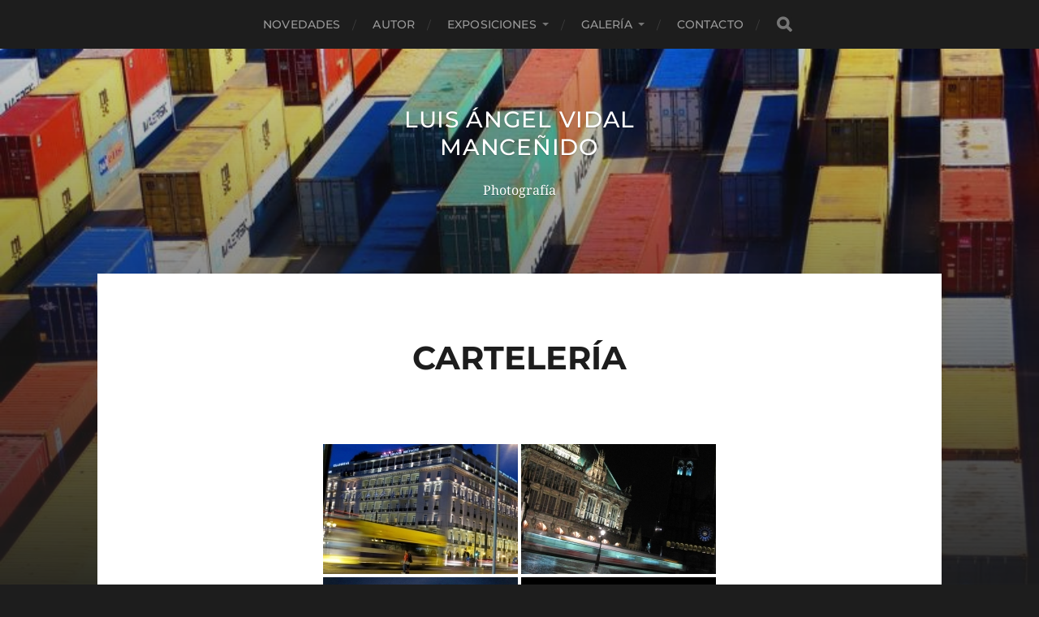

--- FILE ---
content_type: text/html; charset=UTF-8
request_url: http://photomancenido.com/galleries/social/semana-santa/carteleria-2
body_size: 11180
content:
<!DOCTYPE html>

<html class="no-js" lang="es">

	<head profile="http://gmpg.org/xfn/11">
		
		<meta http-equiv="Content-Type" content="text/html; charset=UTF-8" />
		<meta name="viewport" content="width=device-width, initial-scale=1.0, maximum-scale=1.0, user-scalable=no" >
		 
		<title>cartelería &#8211; Luis Ángel Vidal Manceñido</title>
<meta name='robots' content='max-image-preview:large' />
<script>document.documentElement.className = document.documentElement.className.replace("no-js","js");</script>
<link rel="alternate" type="application/rss+xml" title="Luis Ángel Vidal Manceñido &raquo; Feed" href="http://photomancenido.com/feed" />
<link rel="alternate" type="application/rss+xml" title="Luis Ángel Vidal Manceñido &raquo; Feed de los comentarios" href="http://photomancenido.com/comments/feed" />
<link rel="alternate" type="text/calendar" title="Luis Ángel Vidal Manceñido &raquo; iCal Feed" href="http://photomancenido.com/events/?ical=1" />
<link rel="alternate" type="application/rss+xml" title="Luis Ángel Vidal Manceñido &raquo; Comentario cartelería del feed" href="http://photomancenido.com/galleries/social/semana-santa/carteleria-2/feed" />
<script type="text/javascript">
/* <![CDATA[ */
window._wpemojiSettings = {"baseUrl":"https:\/\/s.w.org\/images\/core\/emoji\/14.0.0\/72x72\/","ext":".png","svgUrl":"https:\/\/s.w.org\/images\/core\/emoji\/14.0.0\/svg\/","svgExt":".svg","source":{"concatemoji":"http:\/\/photomancenido.com\/wp-includes\/js\/wp-emoji-release.min.js?ver=6.4.7"}};
/*! This file is auto-generated */
!function(i,n){var o,s,e;function c(e){try{var t={supportTests:e,timestamp:(new Date).valueOf()};sessionStorage.setItem(o,JSON.stringify(t))}catch(e){}}function p(e,t,n){e.clearRect(0,0,e.canvas.width,e.canvas.height),e.fillText(t,0,0);var t=new Uint32Array(e.getImageData(0,0,e.canvas.width,e.canvas.height).data),r=(e.clearRect(0,0,e.canvas.width,e.canvas.height),e.fillText(n,0,0),new Uint32Array(e.getImageData(0,0,e.canvas.width,e.canvas.height).data));return t.every(function(e,t){return e===r[t]})}function u(e,t,n){switch(t){case"flag":return n(e,"\ud83c\udff3\ufe0f\u200d\u26a7\ufe0f","\ud83c\udff3\ufe0f\u200b\u26a7\ufe0f")?!1:!n(e,"\ud83c\uddfa\ud83c\uddf3","\ud83c\uddfa\u200b\ud83c\uddf3")&&!n(e,"\ud83c\udff4\udb40\udc67\udb40\udc62\udb40\udc65\udb40\udc6e\udb40\udc67\udb40\udc7f","\ud83c\udff4\u200b\udb40\udc67\u200b\udb40\udc62\u200b\udb40\udc65\u200b\udb40\udc6e\u200b\udb40\udc67\u200b\udb40\udc7f");case"emoji":return!n(e,"\ud83e\udef1\ud83c\udffb\u200d\ud83e\udef2\ud83c\udfff","\ud83e\udef1\ud83c\udffb\u200b\ud83e\udef2\ud83c\udfff")}return!1}function f(e,t,n){var r="undefined"!=typeof WorkerGlobalScope&&self instanceof WorkerGlobalScope?new OffscreenCanvas(300,150):i.createElement("canvas"),a=r.getContext("2d",{willReadFrequently:!0}),o=(a.textBaseline="top",a.font="600 32px Arial",{});return e.forEach(function(e){o[e]=t(a,e,n)}),o}function t(e){var t=i.createElement("script");t.src=e,t.defer=!0,i.head.appendChild(t)}"undefined"!=typeof Promise&&(o="wpEmojiSettingsSupports",s=["flag","emoji"],n.supports={everything:!0,everythingExceptFlag:!0},e=new Promise(function(e){i.addEventListener("DOMContentLoaded",e,{once:!0})}),new Promise(function(t){var n=function(){try{var e=JSON.parse(sessionStorage.getItem(o));if("object"==typeof e&&"number"==typeof e.timestamp&&(new Date).valueOf()<e.timestamp+604800&&"object"==typeof e.supportTests)return e.supportTests}catch(e){}return null}();if(!n){if("undefined"!=typeof Worker&&"undefined"!=typeof OffscreenCanvas&&"undefined"!=typeof URL&&URL.createObjectURL&&"undefined"!=typeof Blob)try{var e="postMessage("+f.toString()+"("+[JSON.stringify(s),u.toString(),p.toString()].join(",")+"));",r=new Blob([e],{type:"text/javascript"}),a=new Worker(URL.createObjectURL(r),{name:"wpTestEmojiSupports"});return void(a.onmessage=function(e){c(n=e.data),a.terminate(),t(n)})}catch(e){}c(n=f(s,u,p))}t(n)}).then(function(e){for(var t in e)n.supports[t]=e[t],n.supports.everything=n.supports.everything&&n.supports[t],"flag"!==t&&(n.supports.everythingExceptFlag=n.supports.everythingExceptFlag&&n.supports[t]);n.supports.everythingExceptFlag=n.supports.everythingExceptFlag&&!n.supports.flag,n.DOMReady=!1,n.readyCallback=function(){n.DOMReady=!0}}).then(function(){return e}).then(function(){var e;n.supports.everything||(n.readyCallback(),(e=n.source||{}).concatemoji?t(e.concatemoji):e.wpemoji&&e.twemoji&&(t(e.twemoji),t(e.wpemoji)))}))}((window,document),window._wpemojiSettings);
/* ]]> */
</script>
<style id='wp-emoji-styles-inline-css' type='text/css'>

	img.wp-smiley, img.emoji {
		display: inline !important;
		border: none !important;
		box-shadow: none !important;
		height: 1em !important;
		width: 1em !important;
		margin: 0 0.07em !important;
		vertical-align: -0.1em !important;
		background: none !important;
		padding: 0 !important;
	}
</style>
<link rel='stylesheet' id='wp-block-library-css' href='http://photomancenido.com/wp-includes/css/dist/block-library/style.min.css?ver=6.4.7' type='text/css' media='all' />
<style id='classic-theme-styles-inline-css' type='text/css'>
/*! This file is auto-generated */
.wp-block-button__link{color:#fff;background-color:#32373c;border-radius:9999px;box-shadow:none;text-decoration:none;padding:calc(.667em + 2px) calc(1.333em + 2px);font-size:1.125em}.wp-block-file__button{background:#32373c;color:#fff;text-decoration:none}
</style>
<style id='global-styles-inline-css' type='text/css'>
body{--wp--preset--color--black: #1d1d1d;--wp--preset--color--cyan-bluish-gray: #abb8c3;--wp--preset--color--white: #fff;--wp--preset--color--pale-pink: #f78da7;--wp--preset--color--vivid-red: #cf2e2e;--wp--preset--color--luminous-vivid-orange: #ff6900;--wp--preset--color--luminous-vivid-amber: #fcb900;--wp--preset--color--light-green-cyan: #7bdcb5;--wp--preset--color--vivid-green-cyan: #00d084;--wp--preset--color--pale-cyan-blue: #8ed1fc;--wp--preset--color--vivid-cyan-blue: #0693e3;--wp--preset--color--vivid-purple: #9b51e0;--wp--preset--color--accent: #3bc492;--wp--preset--color--dark-gray: #555;--wp--preset--color--light-gray: #757575;--wp--preset--gradient--vivid-cyan-blue-to-vivid-purple: linear-gradient(135deg,rgba(6,147,227,1) 0%,rgb(155,81,224) 100%);--wp--preset--gradient--light-green-cyan-to-vivid-green-cyan: linear-gradient(135deg,rgb(122,220,180) 0%,rgb(0,208,130) 100%);--wp--preset--gradient--luminous-vivid-amber-to-luminous-vivid-orange: linear-gradient(135deg,rgba(252,185,0,1) 0%,rgba(255,105,0,1) 100%);--wp--preset--gradient--luminous-vivid-orange-to-vivid-red: linear-gradient(135deg,rgba(255,105,0,1) 0%,rgb(207,46,46) 100%);--wp--preset--gradient--very-light-gray-to-cyan-bluish-gray: linear-gradient(135deg,rgb(238,238,238) 0%,rgb(169,184,195) 100%);--wp--preset--gradient--cool-to-warm-spectrum: linear-gradient(135deg,rgb(74,234,220) 0%,rgb(151,120,209) 20%,rgb(207,42,186) 40%,rgb(238,44,130) 60%,rgb(251,105,98) 80%,rgb(254,248,76) 100%);--wp--preset--gradient--blush-light-purple: linear-gradient(135deg,rgb(255,206,236) 0%,rgb(152,150,240) 100%);--wp--preset--gradient--blush-bordeaux: linear-gradient(135deg,rgb(254,205,165) 0%,rgb(254,45,45) 50%,rgb(107,0,62) 100%);--wp--preset--gradient--luminous-dusk: linear-gradient(135deg,rgb(255,203,112) 0%,rgb(199,81,192) 50%,rgb(65,88,208) 100%);--wp--preset--gradient--pale-ocean: linear-gradient(135deg,rgb(255,245,203) 0%,rgb(182,227,212) 50%,rgb(51,167,181) 100%);--wp--preset--gradient--electric-grass: linear-gradient(135deg,rgb(202,248,128) 0%,rgb(113,206,126) 100%);--wp--preset--gradient--midnight: linear-gradient(135deg,rgb(2,3,129) 0%,rgb(40,116,252) 100%);--wp--preset--font-size--small: 14px;--wp--preset--font-size--medium: 20px;--wp--preset--font-size--large: 21px;--wp--preset--font-size--x-large: 42px;--wp--preset--font-size--normal: 16px;--wp--preset--font-size--larger: 26px;--wp--preset--spacing--20: 0.44rem;--wp--preset--spacing--30: 0.67rem;--wp--preset--spacing--40: 1rem;--wp--preset--spacing--50: 1.5rem;--wp--preset--spacing--60: 2.25rem;--wp--preset--spacing--70: 3.38rem;--wp--preset--spacing--80: 5.06rem;--wp--preset--shadow--natural: 6px 6px 9px rgba(0, 0, 0, 0.2);--wp--preset--shadow--deep: 12px 12px 50px rgba(0, 0, 0, 0.4);--wp--preset--shadow--sharp: 6px 6px 0px rgba(0, 0, 0, 0.2);--wp--preset--shadow--outlined: 6px 6px 0px -3px rgba(255, 255, 255, 1), 6px 6px rgba(0, 0, 0, 1);--wp--preset--shadow--crisp: 6px 6px 0px rgba(0, 0, 0, 1);}:where(.is-layout-flex){gap: 0.5em;}:where(.is-layout-grid){gap: 0.5em;}body .is-layout-flow > .alignleft{float: left;margin-inline-start: 0;margin-inline-end: 2em;}body .is-layout-flow > .alignright{float: right;margin-inline-start: 2em;margin-inline-end: 0;}body .is-layout-flow > .aligncenter{margin-left: auto !important;margin-right: auto !important;}body .is-layout-constrained > .alignleft{float: left;margin-inline-start: 0;margin-inline-end: 2em;}body .is-layout-constrained > .alignright{float: right;margin-inline-start: 2em;margin-inline-end: 0;}body .is-layout-constrained > .aligncenter{margin-left: auto !important;margin-right: auto !important;}body .is-layout-constrained > :where(:not(.alignleft):not(.alignright):not(.alignfull)){max-width: var(--wp--style--global--content-size);margin-left: auto !important;margin-right: auto !important;}body .is-layout-constrained > .alignwide{max-width: var(--wp--style--global--wide-size);}body .is-layout-flex{display: flex;}body .is-layout-flex{flex-wrap: wrap;align-items: center;}body .is-layout-flex > *{margin: 0;}body .is-layout-grid{display: grid;}body .is-layout-grid > *{margin: 0;}:where(.wp-block-columns.is-layout-flex){gap: 2em;}:where(.wp-block-columns.is-layout-grid){gap: 2em;}:where(.wp-block-post-template.is-layout-flex){gap: 1.25em;}:where(.wp-block-post-template.is-layout-grid){gap: 1.25em;}.has-black-color{color: var(--wp--preset--color--black) !important;}.has-cyan-bluish-gray-color{color: var(--wp--preset--color--cyan-bluish-gray) !important;}.has-white-color{color: var(--wp--preset--color--white) !important;}.has-pale-pink-color{color: var(--wp--preset--color--pale-pink) !important;}.has-vivid-red-color{color: var(--wp--preset--color--vivid-red) !important;}.has-luminous-vivid-orange-color{color: var(--wp--preset--color--luminous-vivid-orange) !important;}.has-luminous-vivid-amber-color{color: var(--wp--preset--color--luminous-vivid-amber) !important;}.has-light-green-cyan-color{color: var(--wp--preset--color--light-green-cyan) !important;}.has-vivid-green-cyan-color{color: var(--wp--preset--color--vivid-green-cyan) !important;}.has-pale-cyan-blue-color{color: var(--wp--preset--color--pale-cyan-blue) !important;}.has-vivid-cyan-blue-color{color: var(--wp--preset--color--vivid-cyan-blue) !important;}.has-vivid-purple-color{color: var(--wp--preset--color--vivid-purple) !important;}.has-black-background-color{background-color: var(--wp--preset--color--black) !important;}.has-cyan-bluish-gray-background-color{background-color: var(--wp--preset--color--cyan-bluish-gray) !important;}.has-white-background-color{background-color: var(--wp--preset--color--white) !important;}.has-pale-pink-background-color{background-color: var(--wp--preset--color--pale-pink) !important;}.has-vivid-red-background-color{background-color: var(--wp--preset--color--vivid-red) !important;}.has-luminous-vivid-orange-background-color{background-color: var(--wp--preset--color--luminous-vivid-orange) !important;}.has-luminous-vivid-amber-background-color{background-color: var(--wp--preset--color--luminous-vivid-amber) !important;}.has-light-green-cyan-background-color{background-color: var(--wp--preset--color--light-green-cyan) !important;}.has-vivid-green-cyan-background-color{background-color: var(--wp--preset--color--vivid-green-cyan) !important;}.has-pale-cyan-blue-background-color{background-color: var(--wp--preset--color--pale-cyan-blue) !important;}.has-vivid-cyan-blue-background-color{background-color: var(--wp--preset--color--vivid-cyan-blue) !important;}.has-vivid-purple-background-color{background-color: var(--wp--preset--color--vivid-purple) !important;}.has-black-border-color{border-color: var(--wp--preset--color--black) !important;}.has-cyan-bluish-gray-border-color{border-color: var(--wp--preset--color--cyan-bluish-gray) !important;}.has-white-border-color{border-color: var(--wp--preset--color--white) !important;}.has-pale-pink-border-color{border-color: var(--wp--preset--color--pale-pink) !important;}.has-vivid-red-border-color{border-color: var(--wp--preset--color--vivid-red) !important;}.has-luminous-vivid-orange-border-color{border-color: var(--wp--preset--color--luminous-vivid-orange) !important;}.has-luminous-vivid-amber-border-color{border-color: var(--wp--preset--color--luminous-vivid-amber) !important;}.has-light-green-cyan-border-color{border-color: var(--wp--preset--color--light-green-cyan) !important;}.has-vivid-green-cyan-border-color{border-color: var(--wp--preset--color--vivid-green-cyan) !important;}.has-pale-cyan-blue-border-color{border-color: var(--wp--preset--color--pale-cyan-blue) !important;}.has-vivid-cyan-blue-border-color{border-color: var(--wp--preset--color--vivid-cyan-blue) !important;}.has-vivid-purple-border-color{border-color: var(--wp--preset--color--vivid-purple) !important;}.has-vivid-cyan-blue-to-vivid-purple-gradient-background{background: var(--wp--preset--gradient--vivid-cyan-blue-to-vivid-purple) !important;}.has-light-green-cyan-to-vivid-green-cyan-gradient-background{background: var(--wp--preset--gradient--light-green-cyan-to-vivid-green-cyan) !important;}.has-luminous-vivid-amber-to-luminous-vivid-orange-gradient-background{background: var(--wp--preset--gradient--luminous-vivid-amber-to-luminous-vivid-orange) !important;}.has-luminous-vivid-orange-to-vivid-red-gradient-background{background: var(--wp--preset--gradient--luminous-vivid-orange-to-vivid-red) !important;}.has-very-light-gray-to-cyan-bluish-gray-gradient-background{background: var(--wp--preset--gradient--very-light-gray-to-cyan-bluish-gray) !important;}.has-cool-to-warm-spectrum-gradient-background{background: var(--wp--preset--gradient--cool-to-warm-spectrum) !important;}.has-blush-light-purple-gradient-background{background: var(--wp--preset--gradient--blush-light-purple) !important;}.has-blush-bordeaux-gradient-background{background: var(--wp--preset--gradient--blush-bordeaux) !important;}.has-luminous-dusk-gradient-background{background: var(--wp--preset--gradient--luminous-dusk) !important;}.has-pale-ocean-gradient-background{background: var(--wp--preset--gradient--pale-ocean) !important;}.has-electric-grass-gradient-background{background: var(--wp--preset--gradient--electric-grass) !important;}.has-midnight-gradient-background{background: var(--wp--preset--gradient--midnight) !important;}.has-small-font-size{font-size: var(--wp--preset--font-size--small) !important;}.has-medium-font-size{font-size: var(--wp--preset--font-size--medium) !important;}.has-large-font-size{font-size: var(--wp--preset--font-size--large) !important;}.has-x-large-font-size{font-size: var(--wp--preset--font-size--x-large) !important;}
.wp-block-navigation a:where(:not(.wp-element-button)){color: inherit;}
:where(.wp-block-post-template.is-layout-flex){gap: 1.25em;}:where(.wp-block-post-template.is-layout-grid){gap: 1.25em;}
:where(.wp-block-columns.is-layout-flex){gap: 2em;}:where(.wp-block-columns.is-layout-grid){gap: 2em;}
.wp-block-pullquote{font-size: 1.5em;line-height: 1.6;}
</style>
<link rel='stylesheet' id='contact-form-7-css' href='http://photomancenido.com/wp-content/plugins/contact-form-7/includes/css/styles.css?ver=5.9.8' type='text/css' media='all' />
<link rel='stylesheet' id='ngg_trigger_buttons-css' href='http://photomancenido.com/wp-content/plugins/nextgen-gallery/static/GalleryDisplay/trigger_buttons.css?ver=3.57' type='text/css' media='all' />
<link rel='stylesheet' id='fancybox-0-css' href='http://photomancenido.com/wp-content/plugins/nextgen-gallery/static/Lightbox/fancybox/jquery.fancybox-1.3.4.css?ver=3.57' type='text/css' media='all' />
<link rel='stylesheet' id='fontawesome_v4_shim_style-css' href='http://photomancenido.com/wp-content/plugins/nextgen-gallery/static/FontAwesome/css/v4-shims.min.css?ver=6.4.7' type='text/css' media='all' />
<link rel='stylesheet' id='fontawesome-css' href='http://photomancenido.com/wp-content/plugins/nextgen-gallery/static/FontAwesome/css/all.min.css?ver=6.4.7' type='text/css' media='all' />
<link rel='stylesheet' id='nextgen_pagination_style-css' href='http://photomancenido.com/wp-content/plugins/nextgen-gallery/static/GalleryDisplay/pagination_style.css?ver=3.57' type='text/css' media='all' />
<link rel='stylesheet' id='nextgen_basic_thumbnails_style-css' href='http://photomancenido.com/wp-content/plugins/nextgen-gallery/static/Thumbnails/nextgen_basic_thumbnails.css?ver=3.57' type='text/css' media='all' />
<link rel='stylesheet' id='jquery-lazyloadxt-spinner-css-css' href='//photomancenido.com/wp-content/plugins/a3-lazy-load/assets/css/jquery.lazyloadxt.spinner.css?ver=6.4.7' type='text/css' media='all' />
<link rel='stylesheet' id='hitchcock_google_fonts-css' href='http://photomancenido.com/wp-content/themes/hitchcock/assets/css/fonts.css?ver=6.4.7' type='text/css' media='all' />
<link rel='stylesheet' id='hitchcock_fontawesome-css' href='http://photomancenido.com/wp-content/themes/hitchcock/assets/fonts/font-awesome/css/font-awesome.css?ver=2.2.1' type='text/css' media='all' />
<link rel='stylesheet' id='hitchcock_style-css' href='http://photomancenido.com/wp-content/themes/hitchcock/style.css?ver=2.2.1' type='text/css' media='all' />
<script type="text/javascript" src="http://photomancenido.com/wp-includes/js/jquery/jquery.min.js?ver=3.7.1" id="jquery-core-js"></script>
<script type="text/javascript" src="http://photomancenido.com/wp-includes/js/jquery/jquery-migrate.min.js?ver=3.4.1" id="jquery-migrate-js"></script>
<script type="text/javascript" id="photocrati_ajax-js-extra">
/* <![CDATA[ */
var photocrati_ajax = {"url":"http:\/\/photomancenido.com\/index.php?photocrati_ajax=1","rest_url":"http:\/\/photomancenido.com\/wp-json\/","wp_home_url":"http:\/\/photomancenido.com","wp_site_url":"http:\/\/photomancenido.com","wp_root_url":"http:\/\/photomancenido.com","wp_plugins_url":"http:\/\/photomancenido.com\/wp-content\/plugins","wp_content_url":"http:\/\/photomancenido.com\/wp-content","wp_includes_url":"http:\/\/photomancenido.com\/wp-includes\/","ngg_param_slug":"nggallery"};
/* ]]> */
</script>
<script type="text/javascript" src="http://photomancenido.com/wp-content/plugins/nextgen-gallery/static/Legacy/ajax.min.js?ver=3.57" id="photocrati_ajax-js"></script>
<script type="text/javascript" src="http://photomancenido.com/wp-content/plugins/nextgen-gallery/static/FontAwesome/js/v4-shims.min.js?ver=5.3.1" id="fontawesome_v4_shim-js"></script>
<script type="text/javascript" defer crossorigin="anonymous" data-auto-replace-svg="false" data-keep-original-source="false" data-search-pseudo-elements src="http://photomancenido.com/wp-content/plugins/nextgen-gallery/static/FontAwesome/js/all.min.js?ver=5.3.1" id="fontawesome-js"></script>
<script type="text/javascript" src="http://photomancenido.com/wp-content/plugins/nextgen-gallery/static/Thumbnails/nextgen_basic_thumbnails.js?ver=3.57" id="nextgen_basic_thumbnails_script-js"></script>
<script type="text/javascript" src="http://photomancenido.com/wp-content/themes/hitchcock/assets/js/flexslider.js?ver=2.2.1" id="hitchcock_flexslider-js"></script>
<script type="text/javascript" src="http://photomancenido.com/wp-content/themes/hitchcock/assets/js/doubletaptogo.js?ver=2.2.1" id="hitchcock_doubletaptogo-js"></script>
<script type="text/javascript" src="http://photomancenido.com/wp-content/themes/hitchcock/assets/js/global.js?ver=2.2.1" id="hitchcock_global-js"></script>
<link rel="https://api.w.org/" href="http://photomancenido.com/wp-json/" /><link rel="alternate" type="application/json" href="http://photomancenido.com/wp-json/wp/v2/pages/230" /><link rel="EditURI" type="application/rsd+xml" title="RSD" href="http://photomancenido.com/xmlrpc.php?rsd" />
<meta name="generator" content="WordPress 6.4.7" />
<link rel="canonical" href="http://photomancenido.com/galleries/social/semana-santa/carteleria-2" />
<link rel='shortlink' href='http://photomancenido.com/?p=230' />
<link rel="alternate" type="application/json+oembed" href="http://photomancenido.com/wp-json/oembed/1.0/embed?url=http%3A%2F%2Fphotomancenido.com%2Fgalleries%2Fsocial%2Fsemana-santa%2Fcarteleria-2" />
<link rel="alternate" type="text/xml+oembed" href="http://photomancenido.com/wp-json/oembed/1.0/embed?url=http%3A%2F%2Fphotomancenido.com%2Fgalleries%2Fsocial%2Fsemana-santa%2Fcarteleria-2&#038;format=xml" />
<meta name="tec-api-version" content="v1"><meta name="tec-api-origin" content="http://photomancenido.com"><link rel="alternate" href="http://photomancenido.com/wp-json/tribe/events/v1/" />	
	</head>
	
	<body class="page-template-default page page-id-230 page-child parent-pageid-56 tribe-no-js post single">

		
		<a class="skip-link button" href="#site-content">Saltar al contenido</a>
		
		<div class="navigation">
			
			<div class="section-inner">
				
				<ul class="main-menu">
																		
					<li class="page_item page-item-281"><a href="http://photomancenido.com/">novedades</a></li>
<li class="page_item page-item-14"><a href="http://photomancenido.com/sample-page-2">AUTOR</a></li>
<li class="page_item page-item-18 page_item_has_children"><a href="http://photomancenido.com/contact">Exposiciones</a>
<ul class='children'>
	<li class="page_item page-item-67"><a href="http://photomancenido.com/contact/desenfoques">desenfoques</a></li>
	<li class="page_item page-item-69"><a href="http://photomancenido.com/contact/grafirretratos">grafirretratos</a></li>
	<li class="page_item page-item-232"><a href="http://photomancenido.com/contact/mujer-de-rojo">mujer de rojo</a></li>
	<li class="page_item page-item-72"><a href="http://photomancenido.com/contact/por-la-cara">por la cara</a></li>
</ul>
</li>
<li class="page_item page-item-16 page_item_has_children current_page_ancestor"><a href="http://photomancenido.com/galleries">GALERÍA</a>
<ul class='children'>
	<li class="page_item page-item-45 page_item_has_children"><a href="http://photomancenido.com/galleries/galeria-arquitectura">ARQUITECTURA Y URBANISMO</a>
	<ul class='children'>
		<li class="page_item page-item-164"><a href="http://photomancenido.com/galleries/galeria-arquitectura/proyecto-apolo">proyecto apolo</a></li>
		<li class="page_item page-item-248"><a href="http://photomancenido.com/galleries/galeria-arquitectura/rural">rural</a></li>
		<li class="page_item page-item-166"><a href="http://photomancenido.com/galleries/galeria-arquitectura/serie-blanca">serie blanca</a></li>
		<li class="page_item page-item-192"><a href="http://photomancenido.com/galleries/galeria-arquitectura/escalera-sagrada-familia-2">varios</a></li>
	</ul>
</li>
	<li class="page_item page-item-37 page_item_has_children"><a href="http://photomancenido.com/galleries/galeria-paisajes">PAISAJES</a>
	<ul class='children'>
		<li class="page_item page-item-194"><a href="http://photomancenido.com/galleries/galeria-paisajes/paisaje-rural">paisaje rural</a></li>
		<li class="page_item page-item-202"><a href="http://photomancenido.com/galleries/galeria-paisajes/vistas-nocturnas">vistas nocturnas</a></li>
	</ul>
</li>
	<li class="page_item page-item-86 page_item_has_children current_page_ancestor"><a href="http://photomancenido.com/galleries/social">SOCIAL</a>
	<ul class='children'>
		<li class="page_item page-item-205"><a href="http://photomancenido.com/galleries/social/fauna-urbana">fauna urbana</a></li>
		<li class="page_item page-item-220"><a href="http://photomancenido.com/galleries/social/nombres-propios">nombres propios</a></li>
		<li class="page_item page-item-56 page_item_has_children current_page_ancestor current_page_parent"><a href="http://photomancenido.com/galleries/social/semana-santa">Semana Santa leonesa</a>
		<ul class='children'>
			<li class="page_item page-item-230 current_page_item"><a href="http://photomancenido.com/galleries/social/semana-santa/carteleria-2" aria-current="page">cartelería</a></li>
			<li class="page_item page-item-229"><a href="http://photomancenido.com/galleries/social/semana-santa/pasos">pasos</a></li>
			<li class="page_item page-item-225"><a href="http://photomancenido.com/galleries/social/semana-santa/escenas">personajes</a></li>
		</ul>
</li>
	</ul>
</li>
</ul>
</li>
<li class="page_item page-item-19"><a href="http://photomancenido.com/contacto">Contacto</a></li>
					
					<li class="header-search">
						
<form method="get" class="search-form" id="search-form-69687cdc87966" action="http://photomancenido.com/">
	<input type="search" class="search-field" placeholder="Formulario de búsqueda" name="s" id="search-field-69687cdc87967" /> 
	<button type="submit" class="search-button">
		<span class="screen-reader-text">Buscar</span>
		<div class="fa fw fa-search"></div>
	</button>
</form>					</li>
					
				</ul>
				
			</div><!-- .section-inner -->
			
			<button type="button" class="nav-toggle">
					
				<div class="bars">
					<div class="bar"></div>
					<div class="bar"></div>
					<div class="bar"></div>
				</div>
				
			</button><!-- .nav-toggle -->
			
			<div class="mobile-navigation">
			
				<ul class="mobile-menu">
																			
					<li class="page_item page-item-281"><a href="http://photomancenido.com/">novedades</a></li>
<li class="page_item page-item-14"><a href="http://photomancenido.com/sample-page-2">AUTOR</a></li>
<li class="page_item page-item-18 page_item_has_children"><a href="http://photomancenido.com/contact">Exposiciones</a>
<ul class='children'>
	<li class="page_item page-item-67"><a href="http://photomancenido.com/contact/desenfoques">desenfoques</a></li>
	<li class="page_item page-item-69"><a href="http://photomancenido.com/contact/grafirretratos">grafirretratos</a></li>
	<li class="page_item page-item-232"><a href="http://photomancenido.com/contact/mujer-de-rojo">mujer de rojo</a></li>
	<li class="page_item page-item-72"><a href="http://photomancenido.com/contact/por-la-cara">por la cara</a></li>
</ul>
</li>
<li class="page_item page-item-16 page_item_has_children current_page_ancestor"><a href="http://photomancenido.com/galleries">GALERÍA</a>
<ul class='children'>
	<li class="page_item page-item-45 page_item_has_children"><a href="http://photomancenido.com/galleries/galeria-arquitectura">ARQUITECTURA Y URBANISMO</a>
	<ul class='children'>
		<li class="page_item page-item-164"><a href="http://photomancenido.com/galleries/galeria-arquitectura/proyecto-apolo">proyecto apolo</a></li>
		<li class="page_item page-item-248"><a href="http://photomancenido.com/galleries/galeria-arquitectura/rural">rural</a></li>
		<li class="page_item page-item-166"><a href="http://photomancenido.com/galleries/galeria-arquitectura/serie-blanca">serie blanca</a></li>
		<li class="page_item page-item-192"><a href="http://photomancenido.com/galleries/galeria-arquitectura/escalera-sagrada-familia-2">varios</a></li>
	</ul>
</li>
	<li class="page_item page-item-37 page_item_has_children"><a href="http://photomancenido.com/galleries/galeria-paisajes">PAISAJES</a>
	<ul class='children'>
		<li class="page_item page-item-194"><a href="http://photomancenido.com/galleries/galeria-paisajes/paisaje-rural">paisaje rural</a></li>
		<li class="page_item page-item-202"><a href="http://photomancenido.com/galleries/galeria-paisajes/vistas-nocturnas">vistas nocturnas</a></li>
	</ul>
</li>
	<li class="page_item page-item-86 page_item_has_children current_page_ancestor"><a href="http://photomancenido.com/galleries/social">SOCIAL</a>
	<ul class='children'>
		<li class="page_item page-item-205"><a href="http://photomancenido.com/galleries/social/fauna-urbana">fauna urbana</a></li>
		<li class="page_item page-item-220"><a href="http://photomancenido.com/galleries/social/nombres-propios">nombres propios</a></li>
		<li class="page_item page-item-56 page_item_has_children current_page_ancestor current_page_parent"><a href="http://photomancenido.com/galleries/social/semana-santa">Semana Santa leonesa</a>
		<ul class='children'>
			<li class="page_item page-item-230 current_page_item"><a href="http://photomancenido.com/galleries/social/semana-santa/carteleria-2" aria-current="page">cartelería</a></li>
			<li class="page_item page-item-229"><a href="http://photomancenido.com/galleries/social/semana-santa/pasos">pasos</a></li>
			<li class="page_item page-item-225"><a href="http://photomancenido.com/galleries/social/semana-santa/escenas">personajes</a></li>
		</ul>
</li>
	</ul>
</li>
</ul>
</li>
<li class="page_item page-item-19"><a href="http://photomancenido.com/contacto">Contacto</a></li>
					
				</ul>
				
				
<form method="get" class="search-form" id="search-form-69687cdc880b8" action="http://photomancenido.com/">
	<input type="search" class="search-field" placeholder="Formulario de búsqueda" name="s" id="search-field-69687cdc880b9" /> 
	<button type="submit" class="search-button">
		<span class="screen-reader-text">Buscar</span>
		<div class="fa fw fa-search"></div>
	</button>
</form>			
			</div><!-- .mobile-navigation -->
			
		</div><!-- .navigation -->

				
		<div class="header-image" style="background-image: url( http://photomancenido.com/wp-content/uploads/2018/08/contenedores.jpg );"></div>
	
		<div class="header section-inner">
		
				
			<div class="blog-title">
									<a href="http://photomancenido.com" rel="home">Luis Ángel Vidal Manceñido</a>
							</div>
			
							<div class="blog-description"><p>Photografía</p>
</div>
						
						
		</div><!-- .header -->

		<main id="site-content">
		<div class="content section-inner">
		
			<div id="post-230" class="single single-post post-230 page type-page status-publish hentry">
				
				<div class="post-container">
					
											
										
					<div class="post-header">

												
						<h1 class="post-title">cartelería</h1>						
					</div>
					
					<div class="post-inner">
							
						<div class="post-content entry-content">
							<!-- default-view.php -->
<div
	class="ngg-galleryoverview default-view 
	 ngg-ajax-pagination-none	"
	id="ngg-gallery-33bfe20e66509c2e9918a1a3a4c8a667-1">

		<!-- Thumbnails -->
				<div id="ngg-image-0" class="ngg-gallery-thumbnail-box 
											" 
			>
						<div class="ngg-gallery-thumbnail">
			<a href="http://photomancenido.com/wp-content/gallery/post-68/IMG_6099.JPG"
				title=""
				data-src="http://photomancenido.com/wp-content/gallery/post-68/IMG_6099.JPG"
				data-thumbnail="http://photomancenido.com/wp-content/gallery/post-68/thumbs/thumbs_IMG_6099.JPG"
				data-image-id="400"
				data-title="IMG_6099"
				data-description=""
				data-image-slug="img_6099"
				class="ngg-fancybox" rel="33bfe20e66509c2e9918a1a3a4c8a667">
				<img
					title="IMG_6099"
					alt="IMG_6099"
					src="http://photomancenido.com/wp-content/gallery/post-68/thumbs/thumbs_IMG_6099.JPG"
					width="240"
					height="160"
					style="max-width:100%;"
				/>
			</a>
		</div>
							</div> 
			
				<div id="ngg-image-1" class="ngg-gallery-thumbnail-box 
											" 
			>
						<div class="ngg-gallery-thumbnail">
			<a href="http://photomancenido.com/wp-content/gallery/post-68/bremen.jpg"
				title=""
				data-src="http://photomancenido.com/wp-content/gallery/post-68/bremen.jpg"
				data-thumbnail="http://photomancenido.com/wp-content/gallery/post-68/thumbs/thumbs_bremen.jpg"
				data-image-id="401"
				data-title="bremen"
				data-description=""
				data-image-slug="bremen-1"
				class="ngg-fancybox" rel="33bfe20e66509c2e9918a1a3a4c8a667">
				<img
					title="bremen"
					alt="bremen"
					src="http://photomancenido.com/wp-content/gallery/post-68/thumbs/thumbs_bremen.jpg"
					width="240"
					height="160"
					style="max-width:100%;"
				/>
			</a>
		</div>
							</div> 
			
				<div id="ngg-image-2" class="ngg-gallery-thumbnail-box 
											" 
			>
						<div class="ngg-gallery-thumbnail">
			<a href="http://photomancenido.com/wp-content/gallery/post-68/brujas.jpg"
				title=""
				data-src="http://photomancenido.com/wp-content/gallery/post-68/brujas.jpg"
				data-thumbnail="http://photomancenido.com/wp-content/gallery/post-68/thumbs/thumbs_brujas.jpg"
				data-image-id="402"
				data-title="brujas"
				data-description=""
				data-image-slug="brujas"
				class="ngg-fancybox" rel="33bfe20e66509c2e9918a1a3a4c8a667">
				<img
					title="brujas"
					alt="brujas"
					src="http://photomancenido.com/wp-content/gallery/post-68/thumbs/thumbs_brujas.jpg"
					width="240"
					height="160"
					style="max-width:100%;"
				/>
			</a>
		</div>
							</div> 
			
				<div id="ngg-image-3" class="ngg-gallery-thumbnail-box 
											" 
			>
						<div class="ngg-gallery-thumbnail">
			<a href="http://photomancenido.com/wp-content/gallery/post-68/frankfurt.jpg"
				title=""
				data-src="http://photomancenido.com/wp-content/gallery/post-68/frankfurt.jpg"
				data-thumbnail="http://photomancenido.com/wp-content/gallery/post-68/thumbs/thumbs_frankfurt.jpg"
				data-image-id="403"
				data-title="frankfurt"
				data-description=""
				data-image-slug="frankfurt"
				class="ngg-fancybox" rel="33bfe20e66509c2e9918a1a3a4c8a667">
				<img
					title="frankfurt"
					alt="frankfurt"
					src="http://photomancenido.com/wp-content/gallery/post-68/thumbs/thumbs_frankfurt.jpg"
					width="240"
					height="160"
					style="max-width:100%;"
				/>
			</a>
		</div>
							</div> 
			
				<div id="ngg-image-4" class="ngg-gallery-thumbnail-box 
											" 
			>
						<div class="ngg-gallery-thumbnail">
			<a href="http://photomancenido.com/wp-content/gallery/post-68/gante.jpg"
				title=""
				data-src="http://photomancenido.com/wp-content/gallery/post-68/gante.jpg"
				data-thumbnail="http://photomancenido.com/wp-content/gallery/post-68/thumbs/thumbs_gante.jpg"
				data-image-id="404"
				data-title="gante"
				data-description=""
				data-image-slug="gante"
				class="ngg-fancybox" rel="33bfe20e66509c2e9918a1a3a4c8a667">
				<img
					title="gante"
					alt="gante"
					src="http://photomancenido.com/wp-content/gallery/post-68/thumbs/thumbs_gante.jpg"
					width="240"
					height="160"
					style="max-width:100%;"
				/>
			</a>
		</div>
							</div> 
			
				<div id="ngg-image-5" class="ngg-gallery-thumbnail-box 
											" 
			>
						<div class="ngg-gallery-thumbnail">
			<a href="http://photomancenido.com/wp-content/gallery/post-68/luengo.jpg"
				title=""
				data-src="http://photomancenido.com/wp-content/gallery/post-68/luengo.jpg"
				data-thumbnail="http://photomancenido.com/wp-content/gallery/post-68/thumbs/thumbs_luengo.jpg"
				data-image-id="405"
				data-title="luengo"
				data-description=""
				data-image-slug="luengo"
				class="ngg-fancybox" rel="33bfe20e66509c2e9918a1a3a4c8a667">
				<img
					title="luengo"
					alt="luengo"
					src="http://photomancenido.com/wp-content/gallery/post-68/thumbs/thumbs_luengo.jpg"
					width="240"
					height="160"
					style="max-width:100%;"
				/>
			</a>
		</div>
							</div> 
			
				<div id="ngg-image-6" class="ngg-gallery-thumbnail-box 
											" 
			>
						<div class="ngg-gallery-thumbnail">
			<a href="http://photomancenido.com/wp-content/gallery/post-68/motadelmarques.jpg"
				title=""
				data-src="http://photomancenido.com/wp-content/gallery/post-68/motadelmarques.jpg"
				data-thumbnail="http://photomancenido.com/wp-content/gallery/post-68/thumbs/thumbs_motadelmarques.jpg"
				data-image-id="406"
				data-title="motadelmarques"
				data-description=""
				data-image-slug="motadelmarques"
				class="ngg-fancybox" rel="33bfe20e66509c2e9918a1a3a4c8a667">
				<img
					title="motadelmarques"
					alt="motadelmarques"
					src="http://photomancenido.com/wp-content/gallery/post-68/thumbs/thumbs_motadelmarques.jpg"
					width="240"
					height="160"
					style="max-width:100%;"
				/>
			</a>
		</div>
							</div> 
			
				<div id="ngg-image-7" class="ngg-gallery-thumbnail-box 
											" 
			>
						<div class="ngg-gallery-thumbnail">
			<a href="http://photomancenido.com/wp-content/gallery/post-68/nuevayork2.jpg"
				title=""
				data-src="http://photomancenido.com/wp-content/gallery/post-68/nuevayork2.jpg"
				data-thumbnail="http://photomancenido.com/wp-content/gallery/post-68/thumbs/thumbs_nuevayork2.jpg"
				data-image-id="407"
				data-title="nuevayork2"
				data-description=""
				data-image-slug="nuevayork2"
				class="ngg-fancybox" rel="33bfe20e66509c2e9918a1a3a4c8a667">
				<img
					title="nuevayork2"
					alt="nuevayork2"
					src="http://photomancenido.com/wp-content/gallery/post-68/thumbs/thumbs_nuevayork2.jpg"
					width="240"
					height="160"
					style="max-width:100%;"
				/>
			</a>
		</div>
							</div> 
			
				<div id="ngg-image-8" class="ngg-gallery-thumbnail-box 
											" 
			>
						<div class="ngg-gallery-thumbnail">
			<a href="http://photomancenido.com/wp-content/gallery/post-68/ny3.jpg"
				title=""
				data-src="http://photomancenido.com/wp-content/gallery/post-68/ny3.jpg"
				data-thumbnail="http://photomancenido.com/wp-content/gallery/post-68/thumbs/thumbs_ny3.jpg"
				data-image-id="408"
				data-title="ny3"
				data-description=""
				data-image-slug="ny3"
				class="ngg-fancybox" rel="33bfe20e66509c2e9918a1a3a4c8a667">
				<img
					title="ny3"
					alt="ny3"
					src="http://photomancenido.com/wp-content/gallery/post-68/thumbs/thumbs_ny3.jpg"
					width="240"
					height="160"
					style="max-width:100%;"
				/>
			</a>
		</div>
							</div> 
			
				<div id="ngg-image-9" class="ngg-gallery-thumbnail-box 
											" 
			>
						<div class="ngg-gallery-thumbnail">
			<a href="http://photomancenido.com/wp-content/gallery/post-68/roma.jpg"
				title=""
				data-src="http://photomancenido.com/wp-content/gallery/post-68/roma.jpg"
				data-thumbnail="http://photomancenido.com/wp-content/gallery/post-68/thumbs/thumbs_roma.jpg"
				data-image-id="409"
				data-title="roma"
				data-description=""
				data-image-slug="roma"
				class="ngg-fancybox" rel="33bfe20e66509c2e9918a1a3a4c8a667">
				<img
					title="roma"
					alt="roma"
					src="http://photomancenido.com/wp-content/gallery/post-68/thumbs/thumbs_roma.jpg"
					width="240"
					height="160"
					style="max-width:100%;"
				/>
			</a>
		</div>
							</div> 
			
				<div id="ngg-image-10" class="ngg-gallery-thumbnail-box 
											" 
			>
						<div class="ngg-gallery-thumbnail">
			<a href="http://photomancenido.com/wp-content/gallery/post-68/times_square.hdr_.jpg"
				title=""
				data-src="http://photomancenido.com/wp-content/gallery/post-68/times_square.hdr_.jpg"
				data-thumbnail="http://photomancenido.com/wp-content/gallery/post-68/thumbs/thumbs_times_square.hdr_.jpg"
				data-image-id="410"
				data-title="times_square.hdr"
				data-description=""
				data-image-slug="times_square-hdr"
				class="ngg-fancybox" rel="33bfe20e66509c2e9918a1a3a4c8a667">
				<img
					title="times_square.hdr"
					alt="times_square.hdr"
					src="http://photomancenido.com/wp-content/gallery/post-68/thumbs/thumbs_times_square.hdr_.jpg"
					width="240"
					height="160"
					style="max-width:100%;"
				/>
			</a>
		</div>
							</div> 
			
				<div id="ngg-image-11" class="ngg-gallery-thumbnail-box 
											" 
			>
						<div class="ngg-gallery-thumbnail">
			<a href="http://photomancenido.com/wp-content/gallery/post-68/torreeiffel.JPG"
				title=""
				data-src="http://photomancenido.com/wp-content/gallery/post-68/torreeiffel.JPG"
				data-thumbnail="http://photomancenido.com/wp-content/gallery/post-68/thumbs/thumbs_torreeiffel.JPG"
				data-image-id="411"
				data-title="torreeiffel"
				data-description=""
				data-image-slug="torreeiffel-2"
				class="ngg-fancybox" rel="33bfe20e66509c2e9918a1a3a4c8a667">
				<img
					title="torreeiffel"
					alt="torreeiffel"
					src="http://photomancenido.com/wp-content/gallery/post-68/thumbs/thumbs_torreeiffel.JPG"
					width="240"
					height="160"
					style="max-width:100%;"
				/>
			</a>
		</div>
							</div> 
			
				<div id="ngg-image-12" class="ngg-gallery-thumbnail-box 
											" 
			>
						<div class="ngg-gallery-thumbnail">
			<a href="http://photomancenido.com/wp-content/gallery/post-68/vejerdelafrontera.jpg"
				title=""
				data-src="http://photomancenido.com/wp-content/gallery/post-68/vejerdelafrontera.jpg"
				data-thumbnail="http://photomancenido.com/wp-content/gallery/post-68/thumbs/thumbs_vejerdelafrontera.jpg"
				data-image-id="412"
				data-title="vejerdelafrontera"
				data-description=""
				data-image-slug="vejerdelafrontera"
				class="ngg-fancybox" rel="33bfe20e66509c2e9918a1a3a4c8a667">
				<img
					title="vejerdelafrontera"
					alt="vejerdelafrontera"
					src="http://photomancenido.com/wp-content/gallery/post-68/thumbs/thumbs_vejerdelafrontera.jpg"
					width="240"
					height="160"
					style="max-width:100%;"
				/>
			</a>
		</div>
							</div> 
			
				<div id="ngg-image-13" class="ngg-gallery-thumbnail-box 
											" 
			>
						<div class="ngg-gallery-thumbnail">
			<a href="http://photomancenido.com/wp-content/gallery/post-68/venecia.jpg"
				title=""
				data-src="http://photomancenido.com/wp-content/gallery/post-68/venecia.jpg"
				data-thumbnail="http://photomancenido.com/wp-content/gallery/post-68/thumbs/thumbs_venecia.jpg"
				data-image-id="413"
				data-title="venecia"
				data-description=""
				data-image-slug="venecia-1"
				class="ngg-fancybox" rel="33bfe20e66509c2e9918a1a3a4c8a667">
				<img
					title="venecia"
					alt="venecia"
					src="http://photomancenido.com/wp-content/gallery/post-68/thumbs/thumbs_venecia.jpg"
					width="240"
					height="160"
					style="max-width:100%;"
				/>
			</a>
		</div>
							</div> 
			
				<div id="ngg-image-14" class="ngg-gallery-thumbnail-box 
											" 
			>
						<div class="ngg-gallery-thumbnail">
			<a href="http://photomancenido.com/wp-content/gallery/post-68/zaragoza.jpg"
				title=""
				data-src="http://photomancenido.com/wp-content/gallery/post-68/zaragoza.jpg"
				data-thumbnail="http://photomancenido.com/wp-content/gallery/post-68/thumbs/thumbs_zaragoza.jpg"
				data-image-id="414"
				data-title="zaragoza"
				data-description=""
				data-image-slug="zaragoza"
				class="ngg-fancybox" rel="33bfe20e66509c2e9918a1a3a4c8a667">
				<img
					title="zaragoza"
					alt="zaragoza"
					src="http://photomancenido.com/wp-content/gallery/post-68/thumbs/thumbs_zaragoza.jpg"
					width="240"
					height="160"
					style="max-width:100%;"
				/>
			</a>
		</div>
							</div> 
			
	
	<br style="clear: both" />

		<div class="slideshowlink">
		<a href='http://photomancenido.com/galleries/social/semana-santa/carteleria-2/nggallery/slideshow'>[Mostrar presentación de diapositivas]</a>
		
	</div>
	
		<!-- Pagination -->
		<div class='ngg-clear'></div>	</div>

						</div><!-- .post-content -->
						
						
											
					</div><!-- .post-inner -->
					
					
	<div class="comments-container">
		
		
			<div id="respond" class="comment-respond">
		<h3 id="reply-title" class="comment-reply-title"><div class="inner">Dejar una respuesta</div></h3><p class="must-log-in">Lo siento, debes estar <a href="http://photomancenido.com/pho-lavm-brz/?redirect_to=http%3A%2F%2Fphotomancenido.com%2Fgalleries%2Fsocial%2Fsemana-santa%2Fcarteleria-2">conectado</a> para publicar un comentario.</p>	</div><!-- #respond -->
			
	</div><!-- .comments-container -->
	
				
				</div><!-- .post-container -->
				
			</div><!-- .post -->
			
		</div><!-- .content -->
		
				
		</main><!-- #site-content -->

		
		<div class="credits section-inner">
			<p>&copy; 2026 <a href="http://photomancenido.com">Luis Ángel Vidal Manceñido</a></p>
			<p class="theme-by">Tema de <a href="https://andersnoren.se">Anders Nor&eacute;n</a></p>
		</div><!-- .credits -->

				<script>
		( function ( body ) {
			'use strict';
			body.className = body.className.replace( /\btribe-no-js\b/, 'tribe-js' );
		} )( document.body );
		</script>
		<script> /* <![CDATA[ */var tribe_l10n_datatables = {"aria":{"sort_ascending":": activate to sort column ascending","sort_descending":": activate to sort column descending"},"length_menu":"Show _MENU_ entries","empty_table":"No data available in table","info":"Showing _START_ to _END_ of _TOTAL_ entries","info_empty":"Showing 0 to 0 of 0 entries","info_filtered":"(filtered from _MAX_ total entries)","zero_records":"No matching records found","search":"Search:","all_selected_text":"All items on this page were selected. ","select_all_link":"Select all pages","clear_selection":"Clear Selection.","pagination":{"all":"All","next":"Next","previous":"Previous"},"select":{"rows":{"0":"","_":": Selected %d rows","1":": Selected 1 row"}},"datepicker":{"dayNames":["domingo","lunes","martes","mi\u00e9rcoles","jueves","viernes","s\u00e1bado"],"dayNamesShort":["Dom","Lun","Mar","Mi\u00e9","Jue","Vie","S\u00e1b"],"dayNamesMin":["D","L","M","X","J","V","S"],"monthNames":["enero","febrero","marzo","abril","mayo","junio","julio","agosto","septiembre","octubre","noviembre","diciembre"],"monthNamesShort":["enero","febrero","marzo","abril","mayo","junio","julio","agosto","septiembre","octubre","noviembre","diciembre"],"monthNamesMin":["Ene","Feb","Mar","Abr","May","Jun","Jul","Ago","Sep","Oct","Nov","Dic"],"nextText":"Next","prevText":"Prev","currentText":"Today","closeText":"Done","today":"Today","clear":"Clear"}};/* ]]> */ </script><script type="text/javascript" src="http://photomancenido.com/wp-includes/js/dist/vendor/wp-polyfill-inert.min.js?ver=3.1.2" id="wp-polyfill-inert-js"></script>
<script type="text/javascript" src="http://photomancenido.com/wp-includes/js/dist/vendor/regenerator-runtime.min.js?ver=0.14.0" id="regenerator-runtime-js"></script>
<script type="text/javascript" src="http://photomancenido.com/wp-includes/js/dist/vendor/wp-polyfill.min.js?ver=3.15.0" id="wp-polyfill-js"></script>
<script type="text/javascript" src="http://photomancenido.com/wp-includes/js/dist/hooks.min.js?ver=c6aec9a8d4e5a5d543a1" id="wp-hooks-js"></script>
<script type="text/javascript" src="http://photomancenido.com/wp-includes/js/dist/i18n.min.js?ver=7701b0c3857f914212ef" id="wp-i18n-js"></script>
<script type="text/javascript" id="wp-i18n-js-after">
/* <![CDATA[ */
wp.i18n.setLocaleData( { 'text direction\u0004ltr': [ 'ltr' ] } );
/* ]]> */
</script>
<script type="text/javascript" src="http://photomancenido.com/wp-content/plugins/contact-form-7/includes/swv/js/index.js?ver=5.9.8" id="swv-js"></script>
<script type="text/javascript" id="contact-form-7-js-extra">
/* <![CDATA[ */
var wpcf7 = {"api":{"root":"http:\/\/photomancenido.com\/wp-json\/","namespace":"contact-form-7\/v1"}};
/* ]]> */
</script>
<script type="text/javascript" id="contact-form-7-js-translations">
/* <![CDATA[ */
( function( domain, translations ) {
	var localeData = translations.locale_data[ domain ] || translations.locale_data.messages;
	localeData[""].domain = domain;
	wp.i18n.setLocaleData( localeData, domain );
} )( "contact-form-7", {"translation-revision-date":"2024-07-17 09:00:42+0000","generator":"GlotPress\/4.0.1","domain":"messages","locale_data":{"messages":{"":{"domain":"messages","plural-forms":"nplurals=2; plural=n != 1;","lang":"es"},"This contact form is placed in the wrong place.":["Este formulario de contacto est\u00e1 situado en el lugar incorrecto."],"Error:":["Error:"]}},"comment":{"reference":"includes\/js\/index.js"}} );
/* ]]> */
</script>
<script type="text/javascript" src="http://photomancenido.com/wp-content/plugins/contact-form-7/includes/js/index.js?ver=5.9.8" id="contact-form-7-js"></script>
<script type="text/javascript" id="ngg_common-js-extra">
/* <![CDATA[ */

var galleries = {};
galleries.gallery_33bfe20e66509c2e9918a1a3a4c8a667 = {"__defaults_set":null,"ID":"33bfe20e66509c2e9918a1a3a4c8a667","album_ids":[],"container_ids":["22"],"display":"","display_settings":{"display_view":"default-view.php","images_per_page":"20","number_of_columns":0,"thumbnail_width":240,"thumbnail_height":160,"show_all_in_lightbox":0,"ajax_pagination":0,"use_imagebrowser_effect":0,"template":"","display_no_images_error":1,"disable_pagination":0,"show_slideshow_link":1,"slideshow_link_text":"[Mostrar presentaci\u00f3n de diapositivas]","override_thumbnail_settings":0,"thumbnail_quality":"100","thumbnail_crop":1,"thumbnail_watermark":0,"ngg_triggers_display":"never","use_lightbox_effect":true},"display_type":"photocrati-nextgen_basic_thumbnails","effect_code":null,"entity_ids":[],"excluded_container_ids":[],"exclusions":[],"gallery_ids":null,"id":"33bfe20e66509c2e9918a1a3a4c8a667","ids":null,"image_ids":[],"images_list_count":null,"inner_content":null,"is_album_gallery":null,"maximum_entity_count":500,"order_by":"sortorder","order_direction":"ASC","returns":"included","skip_excluding_globally_excluded_images":null,"slug":null,"sortorder":[],"source":"galleries","src":"","tag_ids":[],"tagcloud":false,"transient_id":null};
galleries.gallery_33bfe20e66509c2e9918a1a3a4c8a667.wordpress_page_root = "http:\/\/photomancenido.com\/galleries\/social\/semana-santa\/carteleria-2";
var nextgen_lightbox_settings = {"static_path":"http:\/\/photomancenido.com\/wp-content\/plugins\/nextgen-gallery\/static\/Lightbox\/{placeholder}","context":"nextgen_images"};
/* ]]> */
</script>
<script type="text/javascript" src="http://photomancenido.com/wp-content/plugins/nextgen-gallery/static/GalleryDisplay/common.js?ver=3.57" id="ngg_common-js"></script>
<script type="text/javascript" id="ngg_common-js-after">
/* <![CDATA[ */
            var nggLastTimeoutVal = 1000;

            var nggRetryFailedImage = function(img) {
                setTimeout(function(){
                    img.src = img.src;
                }, nggLastTimeoutVal);

                nggLastTimeoutVal += 500;
            }
/* ]]> */
</script>
<script type="text/javascript" src="http://photomancenido.com/wp-content/plugins/nextgen-gallery/static/Lightbox/lightbox_context.js?ver=3.57" id="ngg_lightbox_context-js"></script>
<script type="text/javascript" src="http://photomancenido.com/wp-content/plugins/nextgen-gallery/static/Lightbox/fancybox/jquery.easing-1.3.pack.js?ver=3.57" id="fancybox-0-js"></script>
<script type="text/javascript" src="http://photomancenido.com/wp-content/plugins/nextgen-gallery/static/Lightbox/fancybox/jquery.fancybox-1.3.4.pack.js?ver=3.57" id="fancybox-1-js"></script>
<script type="text/javascript" src="http://photomancenido.com/wp-content/plugins/nextgen-gallery/static/Lightbox/fancybox/nextgen_fancybox_init.js?ver=3.57" id="fancybox-2-js"></script>
<script type="text/javascript" src="http://photomancenido.com/wp-includes/js/comment-reply.min.js?ver=6.4.7" id="comment-reply-js" async="async" data-wp-strategy="async"></script>
<script type="text/javascript" id="jquery-lazyloadxt-js-extra">
/* <![CDATA[ */
var a3_lazyload_params = {"apply_images":"1","apply_videos":"1"};
/* ]]> */
</script>
<script type="text/javascript" src="//photomancenido.com/wp-content/plugins/a3-lazy-load/assets/js/jquery.lazyloadxt.extra.min.js?ver=2.7.6" id="jquery-lazyloadxt-js"></script>
<script type="text/javascript" src="//photomancenido.com/wp-content/plugins/a3-lazy-load/assets/js/jquery.lazyloadxt.srcset.min.js?ver=2.7.6" id="jquery-lazyloadxt-srcset-js"></script>
<script type="text/javascript" id="jquery-lazyloadxt-extend-js-extra">
/* <![CDATA[ */
var a3_lazyload_extend_params = {"edgeY":"0","horizontal_container_classnames":""};
/* ]]> */
</script>
<script type="text/javascript" src="//photomancenido.com/wp-content/plugins/a3-lazy-load/assets/js/jquery.lazyloadxt.extend.js?ver=2.7.6" id="jquery-lazyloadxt-extend-js"></script>

	</body>
	
</html>